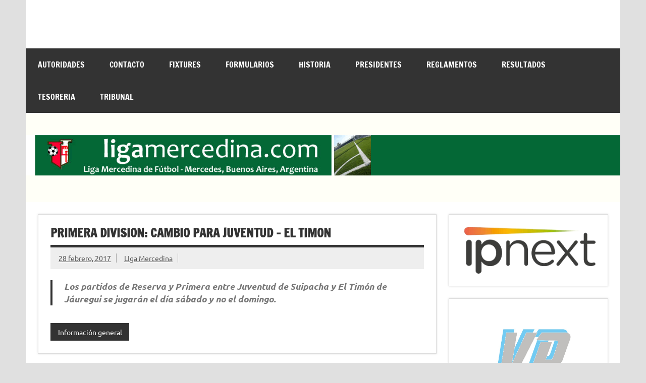

--- FILE ---
content_type: text/html; charset=UTF-8
request_url: https://ligamercedina.com/web/primera-division-cambio-para-juventud-el-timon/
body_size: 12910
content:
<!DOCTYPE html><!-- HTML 5 -->
<html lang="es">

<head>
<meta charset="UTF-8" />
<meta name="viewport" content="width=device-width, initial-scale=1">
<link rel="profile" href="http://gmpg.org/xfn/11" />
<link rel="pingback" href="https://ligamercedina.com/web/xmlrpc.php" />

<title>PRIMERA DIVISION: CAMBIO PARA JUVENTUD &#8211; EL TIMON &#8211; LIGA MERCEDINA</title>
<meta name='robots' content='max-image-preview:large' />
<link rel='dns-prefetch' href='//fonts.googleapis.com' />
<link rel="alternate" type="application/rss+xml" title="LIGA MERCEDINA &raquo; Feed" href="https://ligamercedina.com/web/feed/" />
<link rel="alternate" type="application/rss+xml" title="LIGA MERCEDINA &raquo; Feed de los comentarios" href="https://ligamercedina.com/web/comments/feed/" />
<link rel="alternate" title="oEmbed (JSON)" type="application/json+oembed" href="https://ligamercedina.com/web/wp-json/oembed/1.0/embed?url=https%3A%2F%2Fligamercedina.com%2Fweb%2Fprimera-division-cambio-para-juventud-el-timon%2F" />
<link rel="alternate" title="oEmbed (XML)" type="text/xml+oembed" href="https://ligamercedina.com/web/wp-json/oembed/1.0/embed?url=https%3A%2F%2Fligamercedina.com%2Fweb%2Fprimera-division-cambio-para-juventud-el-timon%2F&#038;format=xml" />
<style id='wp-img-auto-sizes-contain-inline-css' type='text/css'>
img:is([sizes=auto i],[sizes^="auto," i]){contain-intrinsic-size:3000px 1500px}
/*# sourceURL=wp-img-auto-sizes-contain-inline-css */
</style>
<link rel='stylesheet' id='dynamicnews-custom-fonts-css' href='https://ligamercedina.com/web/wp-content/themes/dynamic-news-lite/css/custom-fonts.css?ver=20180413' type='text/css' media='all' />
<style id='wp-emoji-styles-inline-css' type='text/css'>

	img.wp-smiley, img.emoji {
		display: inline !important;
		border: none !important;
		box-shadow: none !important;
		height: 1em !important;
		width: 1em !important;
		margin: 0 0.07em !important;
		vertical-align: -0.1em !important;
		background: none !important;
		padding: 0 !important;
	}
/*# sourceURL=wp-emoji-styles-inline-css */
</style>
<style id='wp-block-library-inline-css' type='text/css'>
:root{--wp-block-synced-color:#7a00df;--wp-block-synced-color--rgb:122,0,223;--wp-bound-block-color:var(--wp-block-synced-color);--wp-editor-canvas-background:#ddd;--wp-admin-theme-color:#007cba;--wp-admin-theme-color--rgb:0,124,186;--wp-admin-theme-color-darker-10:#006ba1;--wp-admin-theme-color-darker-10--rgb:0,107,160.5;--wp-admin-theme-color-darker-20:#005a87;--wp-admin-theme-color-darker-20--rgb:0,90,135;--wp-admin-border-width-focus:2px}@media (min-resolution:192dpi){:root{--wp-admin-border-width-focus:1.5px}}.wp-element-button{cursor:pointer}:root .has-very-light-gray-background-color{background-color:#eee}:root .has-very-dark-gray-background-color{background-color:#313131}:root .has-very-light-gray-color{color:#eee}:root .has-very-dark-gray-color{color:#313131}:root .has-vivid-green-cyan-to-vivid-cyan-blue-gradient-background{background:linear-gradient(135deg,#00d084,#0693e3)}:root .has-purple-crush-gradient-background{background:linear-gradient(135deg,#34e2e4,#4721fb 50%,#ab1dfe)}:root .has-hazy-dawn-gradient-background{background:linear-gradient(135deg,#faaca8,#dad0ec)}:root .has-subdued-olive-gradient-background{background:linear-gradient(135deg,#fafae1,#67a671)}:root .has-atomic-cream-gradient-background{background:linear-gradient(135deg,#fdd79a,#004a59)}:root .has-nightshade-gradient-background{background:linear-gradient(135deg,#330968,#31cdcf)}:root .has-midnight-gradient-background{background:linear-gradient(135deg,#020381,#2874fc)}:root{--wp--preset--font-size--normal:16px;--wp--preset--font-size--huge:42px}.has-regular-font-size{font-size:1em}.has-larger-font-size{font-size:2.625em}.has-normal-font-size{font-size:var(--wp--preset--font-size--normal)}.has-huge-font-size{font-size:var(--wp--preset--font-size--huge)}.has-text-align-center{text-align:center}.has-text-align-left{text-align:left}.has-text-align-right{text-align:right}.has-fit-text{white-space:nowrap!important}#end-resizable-editor-section{display:none}.aligncenter{clear:both}.items-justified-left{justify-content:flex-start}.items-justified-center{justify-content:center}.items-justified-right{justify-content:flex-end}.items-justified-space-between{justify-content:space-between}.screen-reader-text{border:0;clip-path:inset(50%);height:1px;margin:-1px;overflow:hidden;padding:0;position:absolute;width:1px;word-wrap:normal!important}.screen-reader-text:focus{background-color:#ddd;clip-path:none;color:#444;display:block;font-size:1em;height:auto;left:5px;line-height:normal;padding:15px 23px 14px;text-decoration:none;top:5px;width:auto;z-index:100000}html :where(.has-border-color){border-style:solid}html :where([style*=border-top-color]){border-top-style:solid}html :where([style*=border-right-color]){border-right-style:solid}html :where([style*=border-bottom-color]){border-bottom-style:solid}html :where([style*=border-left-color]){border-left-style:solid}html :where([style*=border-width]){border-style:solid}html :where([style*=border-top-width]){border-top-style:solid}html :where([style*=border-right-width]){border-right-style:solid}html :where([style*=border-bottom-width]){border-bottom-style:solid}html :where([style*=border-left-width]){border-left-style:solid}html :where(img[class*=wp-image-]){height:auto;max-width:100%}:where(figure){margin:0 0 1em}html :where(.is-position-sticky){--wp-admin--admin-bar--position-offset:var(--wp-admin--admin-bar--height,0px)}@media screen and (max-width:600px){html :where(.is-position-sticky){--wp-admin--admin-bar--position-offset:0px}}

/*# sourceURL=wp-block-library-inline-css */
</style><style id='wp-block-image-inline-css' type='text/css'>
.wp-block-image>a,.wp-block-image>figure>a{display:inline-block}.wp-block-image img{box-sizing:border-box;height:auto;max-width:100%;vertical-align:bottom}@media not (prefers-reduced-motion){.wp-block-image img.hide{visibility:hidden}.wp-block-image img.show{animation:show-content-image .4s}}.wp-block-image[style*=border-radius] img,.wp-block-image[style*=border-radius]>a{border-radius:inherit}.wp-block-image.has-custom-border img{box-sizing:border-box}.wp-block-image.aligncenter{text-align:center}.wp-block-image.alignfull>a,.wp-block-image.alignwide>a{width:100%}.wp-block-image.alignfull img,.wp-block-image.alignwide img{height:auto;width:100%}.wp-block-image .aligncenter,.wp-block-image .alignleft,.wp-block-image .alignright,.wp-block-image.aligncenter,.wp-block-image.alignleft,.wp-block-image.alignright{display:table}.wp-block-image .aligncenter>figcaption,.wp-block-image .alignleft>figcaption,.wp-block-image .alignright>figcaption,.wp-block-image.aligncenter>figcaption,.wp-block-image.alignleft>figcaption,.wp-block-image.alignright>figcaption{caption-side:bottom;display:table-caption}.wp-block-image .alignleft{float:left;margin:.5em 1em .5em 0}.wp-block-image .alignright{float:right;margin:.5em 0 .5em 1em}.wp-block-image .aligncenter{margin-left:auto;margin-right:auto}.wp-block-image :where(figcaption){margin-bottom:1em;margin-top:.5em}.wp-block-image.is-style-circle-mask img{border-radius:9999px}@supports ((-webkit-mask-image:none) or (mask-image:none)) or (-webkit-mask-image:none){.wp-block-image.is-style-circle-mask img{border-radius:0;-webkit-mask-image:url('data:image/svg+xml;utf8,<svg viewBox="0 0 100 100" xmlns="http://www.w3.org/2000/svg"><circle cx="50" cy="50" r="50"/></svg>');mask-image:url('data:image/svg+xml;utf8,<svg viewBox="0 0 100 100" xmlns="http://www.w3.org/2000/svg"><circle cx="50" cy="50" r="50"/></svg>');mask-mode:alpha;-webkit-mask-position:center;mask-position:center;-webkit-mask-repeat:no-repeat;mask-repeat:no-repeat;-webkit-mask-size:contain;mask-size:contain}}:root :where(.wp-block-image.is-style-rounded img,.wp-block-image .is-style-rounded img){border-radius:9999px}.wp-block-image figure{margin:0}.wp-lightbox-container{display:flex;flex-direction:column;position:relative}.wp-lightbox-container img{cursor:zoom-in}.wp-lightbox-container img:hover+button{opacity:1}.wp-lightbox-container button{align-items:center;backdrop-filter:blur(16px) saturate(180%);background-color:#5a5a5a40;border:none;border-radius:4px;cursor:zoom-in;display:flex;height:20px;justify-content:center;opacity:0;padding:0;position:absolute;right:16px;text-align:center;top:16px;width:20px;z-index:100}@media not (prefers-reduced-motion){.wp-lightbox-container button{transition:opacity .2s ease}}.wp-lightbox-container button:focus-visible{outline:3px auto #5a5a5a40;outline:3px auto -webkit-focus-ring-color;outline-offset:3px}.wp-lightbox-container button:hover{cursor:pointer;opacity:1}.wp-lightbox-container button:focus{opacity:1}.wp-lightbox-container button:focus,.wp-lightbox-container button:hover,.wp-lightbox-container button:not(:hover):not(:active):not(.has-background){background-color:#5a5a5a40;border:none}.wp-lightbox-overlay{box-sizing:border-box;cursor:zoom-out;height:100vh;left:0;overflow:hidden;position:fixed;top:0;visibility:hidden;width:100%;z-index:100000}.wp-lightbox-overlay .close-button{align-items:center;cursor:pointer;display:flex;justify-content:center;min-height:40px;min-width:40px;padding:0;position:absolute;right:calc(env(safe-area-inset-right) + 16px);top:calc(env(safe-area-inset-top) + 16px);z-index:5000000}.wp-lightbox-overlay .close-button:focus,.wp-lightbox-overlay .close-button:hover,.wp-lightbox-overlay .close-button:not(:hover):not(:active):not(.has-background){background:none;border:none}.wp-lightbox-overlay .lightbox-image-container{height:var(--wp--lightbox-container-height);left:50%;overflow:hidden;position:absolute;top:50%;transform:translate(-50%,-50%);transform-origin:top left;width:var(--wp--lightbox-container-width);z-index:9999999999}.wp-lightbox-overlay .wp-block-image{align-items:center;box-sizing:border-box;display:flex;height:100%;justify-content:center;margin:0;position:relative;transform-origin:0 0;width:100%;z-index:3000000}.wp-lightbox-overlay .wp-block-image img{height:var(--wp--lightbox-image-height);min-height:var(--wp--lightbox-image-height);min-width:var(--wp--lightbox-image-width);width:var(--wp--lightbox-image-width)}.wp-lightbox-overlay .wp-block-image figcaption{display:none}.wp-lightbox-overlay button{background:none;border:none}.wp-lightbox-overlay .scrim{background-color:#fff;height:100%;opacity:.9;position:absolute;width:100%;z-index:2000000}.wp-lightbox-overlay.active{visibility:visible}@media not (prefers-reduced-motion){.wp-lightbox-overlay.active{animation:turn-on-visibility .25s both}.wp-lightbox-overlay.active img{animation:turn-on-visibility .35s both}.wp-lightbox-overlay.show-closing-animation:not(.active){animation:turn-off-visibility .35s both}.wp-lightbox-overlay.show-closing-animation:not(.active) img{animation:turn-off-visibility .25s both}.wp-lightbox-overlay.zoom.active{animation:none;opacity:1;visibility:visible}.wp-lightbox-overlay.zoom.active .lightbox-image-container{animation:lightbox-zoom-in .4s}.wp-lightbox-overlay.zoom.active .lightbox-image-container img{animation:none}.wp-lightbox-overlay.zoom.active .scrim{animation:turn-on-visibility .4s forwards}.wp-lightbox-overlay.zoom.show-closing-animation:not(.active){animation:none}.wp-lightbox-overlay.zoom.show-closing-animation:not(.active) .lightbox-image-container{animation:lightbox-zoom-out .4s}.wp-lightbox-overlay.zoom.show-closing-animation:not(.active) .lightbox-image-container img{animation:none}.wp-lightbox-overlay.zoom.show-closing-animation:not(.active) .scrim{animation:turn-off-visibility .4s forwards}}@keyframes show-content-image{0%{visibility:hidden}99%{visibility:hidden}to{visibility:visible}}@keyframes turn-on-visibility{0%{opacity:0}to{opacity:1}}@keyframes turn-off-visibility{0%{opacity:1;visibility:visible}99%{opacity:0;visibility:visible}to{opacity:0;visibility:hidden}}@keyframes lightbox-zoom-in{0%{transform:translate(calc((-100vw + var(--wp--lightbox-scrollbar-width))/2 + var(--wp--lightbox-initial-left-position)),calc(-50vh + var(--wp--lightbox-initial-top-position))) scale(var(--wp--lightbox-scale))}to{transform:translate(-50%,-50%) scale(1)}}@keyframes lightbox-zoom-out{0%{transform:translate(-50%,-50%) scale(1);visibility:visible}99%{visibility:visible}to{transform:translate(calc((-100vw + var(--wp--lightbox-scrollbar-width))/2 + var(--wp--lightbox-initial-left-position)),calc(-50vh + var(--wp--lightbox-initial-top-position))) scale(var(--wp--lightbox-scale));visibility:hidden}}
/*# sourceURL=https://ligamercedina.com/web/wp-includes/blocks/image/style.min.css */
</style>
<style id='global-styles-inline-css' type='text/css'>
:root{--wp--preset--aspect-ratio--square: 1;--wp--preset--aspect-ratio--4-3: 4/3;--wp--preset--aspect-ratio--3-4: 3/4;--wp--preset--aspect-ratio--3-2: 3/2;--wp--preset--aspect-ratio--2-3: 2/3;--wp--preset--aspect-ratio--16-9: 16/9;--wp--preset--aspect-ratio--9-16: 9/16;--wp--preset--color--black: #353535;--wp--preset--color--cyan-bluish-gray: #abb8c3;--wp--preset--color--white: #ffffff;--wp--preset--color--pale-pink: #f78da7;--wp--preset--color--vivid-red: #cf2e2e;--wp--preset--color--luminous-vivid-orange: #ff6900;--wp--preset--color--luminous-vivid-amber: #fcb900;--wp--preset--color--light-green-cyan: #7bdcb5;--wp--preset--color--vivid-green-cyan: #00d084;--wp--preset--color--pale-cyan-blue: #8ed1fc;--wp--preset--color--vivid-cyan-blue: #0693e3;--wp--preset--color--vivid-purple: #9b51e0;--wp--preset--color--primary: #e84747;--wp--preset--color--light-gray: #f0f0f0;--wp--preset--color--dark-gray: #777777;--wp--preset--gradient--vivid-cyan-blue-to-vivid-purple: linear-gradient(135deg,rgb(6,147,227) 0%,rgb(155,81,224) 100%);--wp--preset--gradient--light-green-cyan-to-vivid-green-cyan: linear-gradient(135deg,rgb(122,220,180) 0%,rgb(0,208,130) 100%);--wp--preset--gradient--luminous-vivid-amber-to-luminous-vivid-orange: linear-gradient(135deg,rgb(252,185,0) 0%,rgb(255,105,0) 100%);--wp--preset--gradient--luminous-vivid-orange-to-vivid-red: linear-gradient(135deg,rgb(255,105,0) 0%,rgb(207,46,46) 100%);--wp--preset--gradient--very-light-gray-to-cyan-bluish-gray: linear-gradient(135deg,rgb(238,238,238) 0%,rgb(169,184,195) 100%);--wp--preset--gradient--cool-to-warm-spectrum: linear-gradient(135deg,rgb(74,234,220) 0%,rgb(151,120,209) 20%,rgb(207,42,186) 40%,rgb(238,44,130) 60%,rgb(251,105,98) 80%,rgb(254,248,76) 100%);--wp--preset--gradient--blush-light-purple: linear-gradient(135deg,rgb(255,206,236) 0%,rgb(152,150,240) 100%);--wp--preset--gradient--blush-bordeaux: linear-gradient(135deg,rgb(254,205,165) 0%,rgb(254,45,45) 50%,rgb(107,0,62) 100%);--wp--preset--gradient--luminous-dusk: linear-gradient(135deg,rgb(255,203,112) 0%,rgb(199,81,192) 50%,rgb(65,88,208) 100%);--wp--preset--gradient--pale-ocean: linear-gradient(135deg,rgb(255,245,203) 0%,rgb(182,227,212) 50%,rgb(51,167,181) 100%);--wp--preset--gradient--electric-grass: linear-gradient(135deg,rgb(202,248,128) 0%,rgb(113,206,126) 100%);--wp--preset--gradient--midnight: linear-gradient(135deg,rgb(2,3,129) 0%,rgb(40,116,252) 100%);--wp--preset--font-size--small: 13px;--wp--preset--font-size--medium: 20px;--wp--preset--font-size--large: 36px;--wp--preset--font-size--x-large: 42px;--wp--preset--spacing--20: 0.44rem;--wp--preset--spacing--30: 0.67rem;--wp--preset--spacing--40: 1rem;--wp--preset--spacing--50: 1.5rem;--wp--preset--spacing--60: 2.25rem;--wp--preset--spacing--70: 3.38rem;--wp--preset--spacing--80: 5.06rem;--wp--preset--shadow--natural: 6px 6px 9px rgba(0, 0, 0, 0.2);--wp--preset--shadow--deep: 12px 12px 50px rgba(0, 0, 0, 0.4);--wp--preset--shadow--sharp: 6px 6px 0px rgba(0, 0, 0, 0.2);--wp--preset--shadow--outlined: 6px 6px 0px -3px rgb(255, 255, 255), 6px 6px rgb(0, 0, 0);--wp--preset--shadow--crisp: 6px 6px 0px rgb(0, 0, 0);}:where(.is-layout-flex){gap: 0.5em;}:where(.is-layout-grid){gap: 0.5em;}body .is-layout-flex{display: flex;}.is-layout-flex{flex-wrap: wrap;align-items: center;}.is-layout-flex > :is(*, div){margin: 0;}body .is-layout-grid{display: grid;}.is-layout-grid > :is(*, div){margin: 0;}:where(.wp-block-columns.is-layout-flex){gap: 2em;}:where(.wp-block-columns.is-layout-grid){gap: 2em;}:where(.wp-block-post-template.is-layout-flex){gap: 1.25em;}:where(.wp-block-post-template.is-layout-grid){gap: 1.25em;}.has-black-color{color: var(--wp--preset--color--black) !important;}.has-cyan-bluish-gray-color{color: var(--wp--preset--color--cyan-bluish-gray) !important;}.has-white-color{color: var(--wp--preset--color--white) !important;}.has-pale-pink-color{color: var(--wp--preset--color--pale-pink) !important;}.has-vivid-red-color{color: var(--wp--preset--color--vivid-red) !important;}.has-luminous-vivid-orange-color{color: var(--wp--preset--color--luminous-vivid-orange) !important;}.has-luminous-vivid-amber-color{color: var(--wp--preset--color--luminous-vivid-amber) !important;}.has-light-green-cyan-color{color: var(--wp--preset--color--light-green-cyan) !important;}.has-vivid-green-cyan-color{color: var(--wp--preset--color--vivid-green-cyan) !important;}.has-pale-cyan-blue-color{color: var(--wp--preset--color--pale-cyan-blue) !important;}.has-vivid-cyan-blue-color{color: var(--wp--preset--color--vivid-cyan-blue) !important;}.has-vivid-purple-color{color: var(--wp--preset--color--vivid-purple) !important;}.has-black-background-color{background-color: var(--wp--preset--color--black) !important;}.has-cyan-bluish-gray-background-color{background-color: var(--wp--preset--color--cyan-bluish-gray) !important;}.has-white-background-color{background-color: var(--wp--preset--color--white) !important;}.has-pale-pink-background-color{background-color: var(--wp--preset--color--pale-pink) !important;}.has-vivid-red-background-color{background-color: var(--wp--preset--color--vivid-red) !important;}.has-luminous-vivid-orange-background-color{background-color: var(--wp--preset--color--luminous-vivid-orange) !important;}.has-luminous-vivid-amber-background-color{background-color: var(--wp--preset--color--luminous-vivid-amber) !important;}.has-light-green-cyan-background-color{background-color: var(--wp--preset--color--light-green-cyan) !important;}.has-vivid-green-cyan-background-color{background-color: var(--wp--preset--color--vivid-green-cyan) !important;}.has-pale-cyan-blue-background-color{background-color: var(--wp--preset--color--pale-cyan-blue) !important;}.has-vivid-cyan-blue-background-color{background-color: var(--wp--preset--color--vivid-cyan-blue) !important;}.has-vivid-purple-background-color{background-color: var(--wp--preset--color--vivid-purple) !important;}.has-black-border-color{border-color: var(--wp--preset--color--black) !important;}.has-cyan-bluish-gray-border-color{border-color: var(--wp--preset--color--cyan-bluish-gray) !important;}.has-white-border-color{border-color: var(--wp--preset--color--white) !important;}.has-pale-pink-border-color{border-color: var(--wp--preset--color--pale-pink) !important;}.has-vivid-red-border-color{border-color: var(--wp--preset--color--vivid-red) !important;}.has-luminous-vivid-orange-border-color{border-color: var(--wp--preset--color--luminous-vivid-orange) !important;}.has-luminous-vivid-amber-border-color{border-color: var(--wp--preset--color--luminous-vivid-amber) !important;}.has-light-green-cyan-border-color{border-color: var(--wp--preset--color--light-green-cyan) !important;}.has-vivid-green-cyan-border-color{border-color: var(--wp--preset--color--vivid-green-cyan) !important;}.has-pale-cyan-blue-border-color{border-color: var(--wp--preset--color--pale-cyan-blue) !important;}.has-vivid-cyan-blue-border-color{border-color: var(--wp--preset--color--vivid-cyan-blue) !important;}.has-vivid-purple-border-color{border-color: var(--wp--preset--color--vivid-purple) !important;}.has-vivid-cyan-blue-to-vivid-purple-gradient-background{background: var(--wp--preset--gradient--vivid-cyan-blue-to-vivid-purple) !important;}.has-light-green-cyan-to-vivid-green-cyan-gradient-background{background: var(--wp--preset--gradient--light-green-cyan-to-vivid-green-cyan) !important;}.has-luminous-vivid-amber-to-luminous-vivid-orange-gradient-background{background: var(--wp--preset--gradient--luminous-vivid-amber-to-luminous-vivid-orange) !important;}.has-luminous-vivid-orange-to-vivid-red-gradient-background{background: var(--wp--preset--gradient--luminous-vivid-orange-to-vivid-red) !important;}.has-very-light-gray-to-cyan-bluish-gray-gradient-background{background: var(--wp--preset--gradient--very-light-gray-to-cyan-bluish-gray) !important;}.has-cool-to-warm-spectrum-gradient-background{background: var(--wp--preset--gradient--cool-to-warm-spectrum) !important;}.has-blush-light-purple-gradient-background{background: var(--wp--preset--gradient--blush-light-purple) !important;}.has-blush-bordeaux-gradient-background{background: var(--wp--preset--gradient--blush-bordeaux) !important;}.has-luminous-dusk-gradient-background{background: var(--wp--preset--gradient--luminous-dusk) !important;}.has-pale-ocean-gradient-background{background: var(--wp--preset--gradient--pale-ocean) !important;}.has-electric-grass-gradient-background{background: var(--wp--preset--gradient--electric-grass) !important;}.has-midnight-gradient-background{background: var(--wp--preset--gradient--midnight) !important;}.has-small-font-size{font-size: var(--wp--preset--font-size--small) !important;}.has-medium-font-size{font-size: var(--wp--preset--font-size--medium) !important;}.has-large-font-size{font-size: var(--wp--preset--font-size--large) !important;}.has-x-large-font-size{font-size: var(--wp--preset--font-size--x-large) !important;}
/*# sourceURL=global-styles-inline-css */
</style>

<style id='classic-theme-styles-inline-css' type='text/css'>
/*! This file is auto-generated */
.wp-block-button__link{color:#fff;background-color:#32373c;border-radius:9999px;box-shadow:none;text-decoration:none;padding:calc(.667em + 2px) calc(1.333em + 2px);font-size:1.125em}.wp-block-file__button{background:#32373c;color:#fff;text-decoration:none}
/*# sourceURL=/wp-includes/css/classic-themes.min.css */
</style>
<link rel='stylesheet' id='dashicons-css' href='https://ligamercedina.com/web/wp-includes/css/dashicons.min.css?ver=6.9' type='text/css' media='all' />
<link rel='stylesheet' id='sportspress-general-css' href='//ligamercedina.com/web/wp-content/plugins/sportspress/assets/css/sportspress.css?ver=2.7.26' type='text/css' media='all' />
<link rel='stylesheet' id='sportspress-icons-css' href='//ligamercedina.com/web/wp-content/plugins/sportspress/assets/css/icons.css?ver=2.7.26' type='text/css' media='all' />
<link rel='stylesheet' id='sportspress-roboto-css' href='//fonts.googleapis.com/css?family=Roboto%3A400%2C500&#038;subset=cyrillic%2Ccyrillic-ext%2Cgreek%2Cgreek-ext%2Clatin-ext%2Cvietnamese&#038;ver=2.7' type='text/css' media='all' />
<link rel='stylesheet' id='sportspress-style-css' href='//ligamercedina.com/web/wp-content/plugins/sportspress/assets/css/sportspress-style.css?ver=2.7' type='text/css' media='all' />
<link rel='stylesheet' id='sportspress-style-ltr-css' href='//ligamercedina.com/web/wp-content/plugins/sportspress/assets/css/sportspress-style-ltr.css?ver=2.7' type='text/css' media='all' />
<link rel='stylesheet' id='dynamicnewslite-stylesheet-css' href='https://ligamercedina.com/web/wp-content/themes/dynamic-news-lite/style.css?ver=1.6.8' type='text/css' media='all' />
<style id='dynamicnewslite-stylesheet-inline-css' type='text/css'>
.site-title, .site-description {
	position: absolute;
	clip: rect(1px, 1px, 1px, 1px);
}
/*# sourceURL=dynamicnewslite-stylesheet-inline-css */
</style>
<link rel='stylesheet' id='genericons-css' href='https://ligamercedina.com/web/wp-content/themes/dynamic-news-lite/css/genericons/genericons.css?ver=3.4.1' type='text/css' media='all' />
<link rel='stylesheet' id='dynamicnewslite-flexslider-css' href='https://ligamercedina.com/web/wp-content/themes/dynamic-news-lite/css/flexslider.css?ver=6.9' type='text/css' media='all' />
<link rel='stylesheet' id='themezee-related-posts-css' href='https://ligamercedina.com/web/wp-content/themes/dynamic-news-lite/css/themezee-related-posts.css?ver=20160421' type='text/css' media='all' />
<link rel='stylesheet' id='tablepress-default-css' href='https://ligamercedina.com/web/wp-content/plugins/tablepress/css/build/default.css?ver=3.2.6' type='text/css' media='all' />
<style type="text/css"> /* SportsPress Frontend CSS */ .sp-event-calendar tbody td a,.sp-event-calendar tbody td a:hover{background: none;}.sp-data-table th,.sp-calendar th,.sp-data-table tfoot,.sp-calendar tfoot,.sp-button,.sp-heading{background:#f82525 !important}.sp-calendar tbody a{color:#f82525 !important}.sp-data-table tbody,.sp-calendar tbody{background: #f4f4f4 !important}.sp-data-table tbody,.sp-calendar tbody{color: #f6eeee !important}.sp-data-table th,.sp-data-table th a,.sp-data-table tfoot,.sp-data-table tfoot a,.sp-calendar th,.sp-calendar th a,.sp-calendar tfoot,.sp-calendar tfoot a,.sp-button,.sp-heading{color: #ffffff !important}.sp-data-table tbody a,.sp-data-table tbody a:hover,.sp-calendar tbody a:focus{color: #00a69c !important}.sp-highlight,.sp-calendar td#today{background: #ffffff !important}.sp-data-table th,.sp-template-countdown .sp-event-venue,.sp-template-countdown .sp-event-league,.sp-template-gallery .gallery-caption{background:#f82525 !important}.sp-data-table th,.sp-template-countdown .sp-event-venue,.sp-template-countdown .sp-event-league,.sp-template-gallery .gallery-caption{border-color:#de0b0b !important}.sp-table-caption,.sp-data-table,.sp-data-table tfoot,.sp-template .sp-view-all-link,.sp-template-gallery .sp-gallery-group-name,.sp-template-gallery .sp-gallery-wrapper,.sp-template-countdown .sp-event-name,.sp-countdown time,.sp-template-details dl,.sp-event-statistics .sp-statistic-bar,.sp-tournament-bracket .sp-team-name,.sp-profile-selector{background:#f4f4f4 !important}.sp-table-caption,.sp-data-table,.sp-data-table td,.sp-template .sp-view-all-link,.sp-template-gallery .sp-gallery-group-name,.sp-template-gallery .sp-gallery-wrapper,.sp-template-countdown .sp-event-name,.sp-countdown time,.sp-countdown span,.sp-template-details dl,.sp-event-statistics .sp-statistic-bar,.sp-tournament-bracket thead th,.sp-tournament-bracket .sp-team-name,.sp-tournament-bracket .sp-event,.sp-profile-selector{border-color:#dadada !important}.sp-tournament-bracket .sp-team .sp-team-name:before{border-left-color:#dadada !important;border-right-color:#dadada !important}.sp-data-table .sp-highlight,.sp-data-table .highlighted td,.sp-template-scoreboard td:hover{background:#eeeeee !important}.sp-template *,.sp-data-table *,.sp-table-caption,.sp-data-table tfoot a:hover,.sp-template .sp-view-all-link a:hover,.sp-template-gallery .sp-gallery-group-name,.sp-template-details dd,.sp-template-event-logos .sp-team-result,.sp-template-event-blocks .sp-event-results,.sp-template-scoreboard a,.sp-template-scoreboard a:hover,.sp-tournament-bracket,.sp-tournament-bracket .sp-event .sp-event-title:hover,.sp-tournament-bracket .sp-event .sp-event-title:hover *{color:#f6eeee !important}.sp-template .sp-view-all-link a,.sp-countdown span small,.sp-template-event-calendar tfoot a,.sp-template-event-blocks .sp-event-date,.sp-template-details dt,.sp-template-scoreboard .sp-scoreboard-date,.sp-tournament-bracket th,.sp-tournament-bracket .sp-event .sp-event-title,.sp-template-scoreboard .sp-scoreboard-date,.sp-tournament-bracket .sp-event .sp-event-title *{color:rgba(246,238,238,0.5) !important}.sp-data-table th,.sp-template-countdown .sp-event-venue,.sp-template-countdown .sp-event-league,.sp-template-gallery .gallery-item a,.sp-template-gallery .gallery-caption,.sp-template-scoreboard .sp-scoreboard-nav,.sp-tournament-bracket .sp-team-name:hover,.sp-tournament-bracket thead th,.sp-tournament-bracket .sp-heading{color:#ffffff !important}.sp-template a,.sp-data-table a,.sp-tab-menu-item-active a, .sp-tab-menu-item-active a:hover,.sp-template .sp-message{color:#00a69c !important}.sp-template-gallery .gallery-caption strong,.sp-tournament-bracket .sp-team-name:hover,.sp-template-scoreboard .sp-scoreboard-nav,.sp-tournament-bracket .sp-heading{background:#00a69c !important}.sp-tournament-bracket .sp-team-name:hover,.sp-tournament-bracket .sp-heading,.sp-tab-menu-item-active a, .sp-tab-menu-item-active a:hover,.sp-template .sp-message{border-color:#00a69c !important}</style><script type="text/javascript" src="https://ligamercedina.com/web/wp-includes/js/jquery/jquery.min.js?ver=3.7.1" id="jquery-core-js"></script>
<script type="text/javascript" src="https://ligamercedina.com/web/wp-includes/js/jquery/jquery-migrate.min.js?ver=3.4.1" id="jquery-migrate-js"></script>
<script type="text/javascript" src="https://ligamercedina.com/web/wp-content/themes/dynamic-news-lite/js/jquery.flexslider-min.js?ver=2.6.0" id="flexslider-js"></script>
<script type="text/javascript" id="dynamicnewslite-jquery-frontpage_slider-js-extra">
/* <![CDATA[ */
var dynamicnews_slider_params = {"animation":"fade","speed":"7000"};
//# sourceURL=dynamicnewslite-jquery-frontpage_slider-js-extra
/* ]]> */
</script>
<script type="text/javascript" src="https://ligamercedina.com/web/wp-content/themes/dynamic-news-lite/js/slider.js?ver=2.6.0" id="dynamicnewslite-jquery-frontpage_slider-js"></script>
<script type="text/javascript" id="dynamicnewslite-jquery-navigation-js-extra">
/* <![CDATA[ */
var dynamicnews_menu_title = {"text":"Men\u00fa"};
//# sourceURL=dynamicnewslite-jquery-navigation-js-extra
/* ]]> */
</script>
<script type="text/javascript" src="https://ligamercedina.com/web/wp-content/themes/dynamic-news-lite/js/navigation.js?ver=20210324" id="dynamicnewslite-jquery-navigation-js"></script>
<script type="text/javascript" id="dynamicnewslite-jquery-sidebar-js-extra">
/* <![CDATA[ */
var dynamicnews_sidebar_title = {"text":"Barra lateral"};
//# sourceURL=dynamicnewslite-jquery-sidebar-js-extra
/* ]]> */
</script>
<script type="text/javascript" src="https://ligamercedina.com/web/wp-content/themes/dynamic-news-lite/js/sidebar.js?ver=20210324" id="dynamicnewslite-jquery-sidebar-js"></script>
<link rel="https://api.w.org/" href="https://ligamercedina.com/web/wp-json/" /><link rel="alternate" title="JSON" type="application/json" href="https://ligamercedina.com/web/wp-json/wp/v2/posts/18147" /><link rel="EditURI" type="application/rsd+xml" title="RSD" href="https://ligamercedina.com/web/xmlrpc.php?rsd" />
<meta name="generator" content="WordPress 6.9" />
<meta name="generator" content="SportsPress 2.7.26" />
<link rel="canonical" href="https://ligamercedina.com/web/primera-division-cambio-para-juventud-el-timon/" />
<link rel='shortlink' href='https://ligamercedina.com/web/?p=18147' />
<!-- Analytics by WP Statistics - https://wp-statistics.com -->
<style type="text/css" id="custom-background-css">
body.custom-background { background-color: #e0e0e0; }
</style>
	<link rel="icon" href="https://ligamercedina.com/web/wp-content/uploads/2014/06/logo-liga.jpg" sizes="32x32" />
<link rel="icon" href="https://ligamercedina.com/web/wp-content/uploads/2014/06/logo-liga.jpg" sizes="192x192" />
<link rel="apple-touch-icon" href="https://ligamercedina.com/web/wp-content/uploads/2014/06/logo-liga.jpg" />
<meta name="msapplication-TileImage" content="https://ligamercedina.com/web/wp-content/uploads/2014/06/logo-liga.jpg" />
</head>

<body class="wp-singular post-template-default single single-post postid-18147 single-format-standard custom-background wp-theme-dynamic-news-lite sliding-sidebar mobile-header-none">

<a class="skip-link screen-reader-text" href="#content">Saltar al contenido</a>

<div id="wrapper" class="hfeed">

	<div id="topnavi-wrap">
		
	<div id="topnavi" class="container clearfix">

		
		<nav id="topnav" class="clearfix" role="navigation">
					</nav>

		
	</div>
	</div>

	<div id="header-wrap">

		<header id="header" class="container clearfix" role="banner">

			<div id="logo" class="clearfix">

								
		<p class="site-title"><a href="https://ligamercedina.com/web/" rel="home">LIGA MERCEDINA</a></p>

					
			<p class="site-description">Mercedes, Buenos Aires, Argentina.                         ligamercedinadefutbol@hotmail.com  &#8212;&#8212;&#8212;&#8212;&#8212;            02324-429062</p>

		
			</div>

			<div id="header-content" class="clearfix">
							</div>

		</header>

	</div>

	<div id="navi-wrap">
		<nav id="mainnav" class="container clearfix" role="navigation">
			<ul id="mainnav-menu" class="main-navigation-menu menu"><li class="page_item page-item-2"><a href="https://ligamercedina.com/web/autoridades/">AUTORIDADES</a></li>
<li class="page_item page-item-13285"><a href="https://ligamercedina.com/web/contacto/">CONTACTO</a></li>
<li class="page_item page-item-14615 page_item_has_children"><a href="https://ligamercedina.com/web/fixtures/">Fixtures</a>
<ul class='children'>
	<li class="page_item page-item-39020"><a href="https://ligamercedina.com/web/fixtures/clausura-2025-fixture-segunda-division-2/">CLAUSURA 2025 &#8211; FIXTURE SEGUNDA DIVISION-</a></li>
	<li class="page_item page-item-36580"><a href="https://ligamercedina.com/web/fixtures/femenino-primera-apertura-2025/">FEMENINO PRIMERA CLAUSURA 2025</a></li>
	<li class="page_item page-item-39598"><a href="https://ligamercedina.com/web/fixtures/fixture-clausura-primera-masculino-2025/">FIXTURE CLAUSURA PRIMERA MASCULINO 2025</a></li>
	<li class="page_item page-item-36576"><a href="https://ligamercedina.com/web/fixtures/primera-apertura-2025/">PRIMERA APERTURA 2025</a></li>
	<li class="page_item page-item-36578"><a href="https://ligamercedina.com/web/fixtures/segunda-apertura-2025/">SEGUNDA APERTURA 2025</a></li>
	<li class="page_item page-item-36582"><a href="https://ligamercedina.com/web/fixtures/senior-apertura-2025/">SENIOR APERTURA 2025</a></li>
	<li class="page_item page-item-36574"><a href="https://ligamercedina.com/web/fixtures/torneo-ipnext-apertura-2025/">TORNEO IPNEXT APERTURA 2025</a></li>
	<li class="page_item page-item-39101"><a href="https://ligamercedina.com/web/fixtures/torneo-ipnext-clausura-2025/">TORNEO IPNEXT CLAUSURA 2025</a></li>
</ul>
</li>
<li class="page_item page-item-14622"><a href="https://ligamercedina.com/web/formularios/">Formularios</a></li>
<li class="page_item page-item-5 page_item_has_children"><a href="https://ligamercedina.com/web/historia/">HISTORIA</a>
<ul class='children'>
	<li class="page_item page-item-3"><a href="https://ligamercedina.com/web/historia/clubes-afiliados/">CLUBES</a></li>
	<li class="page_item page-item-20"><a href="https://ligamercedina.com/web/historia/fotos/">FOTOS</a></li>
</ul>
</li>
<li class="page_item page-item-13355"><a href="https://ligamercedina.com/web/presidentes-de-la-liga/">PRESIDENTES</a></li>
<li class="page_item page-item-30427 page_item_has_children"><a href="https://ligamercedina.com/web/reglamentos/">REGLAMENTOS</a>
<ul class='children'>
	<li class="page_item page-item-31877"><a href="https://ligamercedina.com/web/reglamentos/estatuto/">ESTATUTO</a></li>
	<li class="page_item page-item-43519"><a href="https://ligamercedina.com/web/reglamentos/reglamento-general-del-consejo-federal/">REGLAMENTO GENERAL DEL CONSEJO FEDERAL</a></li>
	<li class="page_item page-item-359"><a href="https://ligamercedina.com/web/reglamentos/reglamento-interno/">REGLAMENTO INT.</a></li>
</ul>
</li>
<li class="page_item page-item-33086 page_item_has_children"><a href="https://ligamercedina.com/web/posiciones/">RESULTADOS</a>
<ul class='children'>
	<li class="page_item page-item-36587"><a href="https://ligamercedina.com/web/posiciones/inferiores/">INFERIORES</a></li>
	<li class="page_item page-item-36597"><a href="https://ligamercedina.com/web/posiciones/inferiores-femenino/">INFERIORES FEMENINO</a></li>
	<li class="page_item page-item-36590"><a href="https://ligamercedina.com/web/posiciones/primera-division/">PRIMERA DIVISION</a></li>
	<li class="page_item page-item-36594"><a href="https://ligamercedina.com/web/posiciones/priimera-division-femenino/">PRIMERA DIVISION FEMENINO</a></li>
	<li class="page_item page-item-36592"><a href="https://ligamercedina.com/web/posiciones/segunda-division/">SEGUNDA DIVISION</a></li>
</ul>
</li>
<li class="page_item page-item-30055"><a href="https://ligamercedina.com/web/tesoreria/">TESORERIA</a></li>
<li class="page_item page-item-33030"><a href="https://ligamercedina.com/web/fallos-tribunal/">TRIBUNAL</a></li>
</ul>		</nav>
	</div>

	
			<div id="custom-header">

				
					<a href="https://ligamercedina.com/web">
						<img src="https://ligamercedina.com/web/wp-content/uploads/2015/03/header.gif" srcset="" width="1340" height="200" alt="LIGA MERCEDINA">
					</a>

				
			</div>

		
	<div id="wrap" class="container clearfix">
		
		<section id="content" class="primary" role="main">
		
					
		
	<article id="post-18147" class="post-18147 post type-post status-publish format-standard hentry category-informaciongeneral">
	
		<h1 class="entry-title post-title">PRIMERA DIVISION: CAMBIO PARA JUVENTUD &#8211; EL TIMON</h1>		
		<div class="entry-meta postmeta clearfix"><span class="meta-date sep"><a href="https://ligamercedina.com/web/primera-division-cambio-para-juventud-el-timon/" title="7:21 pm" rel="bookmark"><time class="entry-date published updated" datetime="2017-02-28T19:21:17-03:00">28 febrero, 2017</time></a></span><span class="meta-author sep"> <span class="author vcard"><a class="url fn n" href="https://ligamercedina.com/web/author/gi000358/" title="Ver todas las entradas de LIga Mercedina" rel="author">LIga Mercedina</a></span></span></div>
		
				
		<div class="entry clearfix">
			<blockquote><p><strong>Los partidos de Reserva y Primera entre Juventud de Suipacha y El Timón de Jáuregui se jugarán el día sábado y no el domingo.</strong></p></blockquote>
			<!-- <rdf:RDF xmlns:rdf="http://www.w3.org/1999/02/22-rdf-syntax-ns#"
			xmlns:dc="http://purl.org/dc/elements/1.1/"
			xmlns:trackback="http://madskills.com/public/xml/rss/module/trackback/">
		<rdf:Description rdf:about="https://ligamercedina.com/web/primera-division-cambio-para-juventud-el-timon/"
    dc:identifier="https://ligamercedina.com/web/primera-division-cambio-para-juventud-el-timon/"
    dc:title="PRIMERA DIVISION: CAMBIO PARA JUVENTUD &#8211; EL TIMON"
    trackback:ping="https://ligamercedina.com/web/primera-division-cambio-para-juventud-el-timon/trackback/" />
</rdf:RDF> -->
			<div class="page-links"></div>			
		</div>
		
		<div class="postinfo clearfix">
			<span class="meta-category">
				<ul class="post-categories">
	<li><a href="https://ligamercedina.com/web/category/informaciongeneral/" rel="category tag">Información general</a></li></ul>			</span>

		</div>

	</article>
		
					
					
		

		
		</section>
		
		
	<section id="sidebar" class="secondary clearfix" role="complementary">

		<aside id="block-12" class="widget widget_block widget_media_image clearfix"><div class="wp-block-image">
<figure class="aligncenter size-full"><a href="https://ligamercedina.com/web/wp-content/uploads/2023/03/2-removebg-preview.png"><img loading="lazy" decoding="async" width="300" height="105" src="https://ligamercedina.com/web/wp-content/uploads/2023/03/2-removebg-preview.png" alt="" class="wp-image-30038" srcset="https://ligamercedina.com/web/wp-content/uploads/2023/03/2-removebg-preview.png 300w, https://ligamercedina.com/web/wp-content/uploads/2023/03/2-removebg-preview-60x21.png 60w" sizes="auto, (max-width: 300px) 100vw, 300px" /></a></figure>
</div></aside><aside id="block-19" class="widget widget_block widget_media_image clearfix">
<figure class="wp-block-image size-full"><a href="https://ligamercedina.com/web/wp-content/uploads/2023/06/a-2.jpeg"><img loading="lazy" decoding="async" width="979" height="895" src="https://ligamercedina.com/web/wp-content/uploads/2023/06/a-2.jpeg" alt="" class="wp-image-30509" srcset="https://ligamercedina.com/web/wp-content/uploads/2023/06/a-2.jpeg 979w, https://ligamercedina.com/web/wp-content/uploads/2023/06/a-2-300x274.jpeg 300w, https://ligamercedina.com/web/wp-content/uploads/2023/06/a-2-768x702.jpeg 768w" sizes="auto, (max-width: 979px) 100vw, 979px" /></a></figure>
</aside><aside id="block-6" class="widget widget_block widget_media_image clearfix"><div class="wp-block-image">
<figure class="aligncenter size-full"><a href="https://ligamercedina.com/web/wp-content/uploads/2023/03/konecta.png"><img loading="lazy" decoding="async" width="225" height="225" src="https://ligamercedina.com/web/wp-content/uploads/2023/03/konecta.png" alt="" class="wp-image-30037" srcset="https://ligamercedina.com/web/wp-content/uploads/2023/03/konecta.png 225w, https://ligamercedina.com/web/wp-content/uploads/2023/03/konecta-150x150.png 150w, https://ligamercedina.com/web/wp-content/uploads/2023/03/konecta-60x60.png 60w, https://ligamercedina.com/web/wp-content/uploads/2023/03/konecta-90x90.png 90w, https://ligamercedina.com/web/wp-content/uploads/2023/03/konecta-75x75.png 75w" sizes="auto, (max-width: 225px) 100vw, 225px" /></a></figure>
</div></aside><aside id="block-13" class="widget widget_block widget_media_image clearfix"><div class="wp-block-image">
<figure class="aligncenter size-full"><a href="https://ligamercedina.com/web/wp-content/uploads/2023/03/aa.jpeg"><img loading="lazy" decoding="async" width="800" height="378" src="https://ligamercedina.com/web/wp-content/uploads/2023/03/aa.jpeg" alt="" class="wp-image-30039" srcset="https://ligamercedina.com/web/wp-content/uploads/2023/03/aa.jpeg 800w, https://ligamercedina.com/web/wp-content/uploads/2023/03/aa-300x142.jpeg 300w, https://ligamercedina.com/web/wp-content/uploads/2023/03/aa-768x363.jpeg 768w, https://ligamercedina.com/web/wp-content/uploads/2023/03/aa-310x146.jpeg 310w, https://ligamercedina.com/web/wp-content/uploads/2023/03/aa-60x28.jpeg 60w" sizes="auto, (max-width: 800px) 100vw, 800px" /></a></figure>
</div></aside><aside id="calendar-3" class="widget widget_calendar clearfix"><h3 class="widgettitle"><span>MES EN CURSO</span></h3><div id="calendar_wrap" class="calendar_wrap"><table id="wp-calendar" class="wp-calendar-table">
	<caption>enero 2026</caption>
	<thead>
	<tr>
		<th scope="col" aria-label="lunes">L</th>
		<th scope="col" aria-label="martes">M</th>
		<th scope="col" aria-label="miércoles">X</th>
		<th scope="col" aria-label="jueves">J</th>
		<th scope="col" aria-label="viernes">V</th>
		<th scope="col" aria-label="sábado">S</th>
		<th scope="col" aria-label="domingo">D</th>
	</tr>
	</thead>
	<tbody>
	<tr>
		<td colspan="3" class="pad">&nbsp;</td><td>1</td><td><a href="https://ligamercedina.com/web/2026/01/02/" aria-label="Entradas publicadas el 2 de January de 2026">2</a></td><td><a href="https://ligamercedina.com/web/2026/01/03/" aria-label="Entradas publicadas el 3 de January de 2026">3</a></td><td><a href="https://ligamercedina.com/web/2026/01/04/" aria-label="Entradas publicadas el 4 de January de 2026">4</a></td>
	</tr>
	<tr>
		<td><a href="https://ligamercedina.com/web/2026/01/05/" aria-label="Entradas publicadas el 5 de January de 2026">5</a></td><td><a href="https://ligamercedina.com/web/2026/01/06/" aria-label="Entradas publicadas el 6 de January de 2026">6</a></td><td><a href="https://ligamercedina.com/web/2026/01/07/" aria-label="Entradas publicadas el 7 de January de 2026">7</a></td><td><a href="https://ligamercedina.com/web/2026/01/08/" aria-label="Entradas publicadas el 8 de January de 2026">8</a></td><td>9</td><td id="today">10</td><td>11</td>
	</tr>
	<tr>
		<td>12</td><td>13</td><td>14</td><td>15</td><td>16</td><td>17</td><td>18</td>
	</tr>
	<tr>
		<td>19</td><td>20</td><td>21</td><td>22</td><td>23</td><td>24</td><td>25</td>
	</tr>
	<tr>
		<td>26</td><td>27</td><td>28</td><td>29</td><td>30</td><td>31</td>
		<td class="pad" colspan="1">&nbsp;</td>
	</tr>
	</tbody>
	</table><nav aria-label="Meses anteriores y posteriores" class="wp-calendar-nav">
		<span class="wp-calendar-nav-prev"><a href="https://ligamercedina.com/web/2025/12/">&laquo; Dic</a></span>
		<span class="pad">&nbsp;</span>
		<span class="wp-calendar-nav-next">&nbsp;</span>
	</nav></div></aside><aside id="search-8" class="widget widget_search clearfix">
	<form role="search" method="get" class="search-form" action="https://ligamercedina.com/web/">
		<label>
			<span class="screen-reader-text">Buscar:</span>
			<input type="search" class="search-field" placeholder="Buscar &hellip;" value="" name="s">
		</label>
		<button type="submit" class="search-submit">
			<span class="genericon-search"></span>
		</button>
	</form>

</aside><aside id="block-14" class="widget widget_block widget_media_image clearfix">
<figure class="wp-block-image size-full"><a href="https://ligamercedina.com/web/wp-content/uploads/2023/03/aaa.jpeg"><img loading="lazy" decoding="async" width="225" height="225" src="https://ligamercedina.com/web/wp-content/uploads/2023/03/aaa.jpeg" alt="" class="wp-image-30040" srcset="https://ligamercedina.com/web/wp-content/uploads/2023/03/aaa.jpeg 225w, https://ligamercedina.com/web/wp-content/uploads/2023/03/aaa-150x150.jpeg 150w, https://ligamercedina.com/web/wp-content/uploads/2023/03/aaa-60x60.jpeg 60w, https://ligamercedina.com/web/wp-content/uploads/2023/03/aaa-90x90.jpeg 90w, https://ligamercedina.com/web/wp-content/uploads/2023/03/aaa-75x75.jpeg 75w" sizes="auto, (max-width: 225px) 100vw, 225px" /></a></figure>
</aside><aside id="archives-7" class="widget widget_archive clearfix"><h3 class="widgettitle"><span>Archivos</span></h3>
			<ul>
					<li><a href='https://ligamercedina.com/web/2026/01/'>enero 2026</a></li>
	<li><a href='https://ligamercedina.com/web/2025/12/'>diciembre 2025</a></li>
	<li><a href='https://ligamercedina.com/web/2025/11/'>noviembre 2025</a></li>
	<li><a href='https://ligamercedina.com/web/2025/10/'>octubre 2025</a></li>
	<li><a href='https://ligamercedina.com/web/2025/09/'>septiembre 2025</a></li>
	<li><a href='https://ligamercedina.com/web/2025/08/'>agosto 2025</a></li>
	<li><a href='https://ligamercedina.com/web/2025/07/'>julio 2025</a></li>
	<li><a href='https://ligamercedina.com/web/2025/06/'>junio 2025</a></li>
	<li><a href='https://ligamercedina.com/web/2025/05/'>mayo 2025</a></li>
	<li><a href='https://ligamercedina.com/web/2025/04/'>abril 2025</a></li>
	<li><a href='https://ligamercedina.com/web/2025/03/'>marzo 2025</a></li>
	<li><a href='https://ligamercedina.com/web/2025/02/'>febrero 2025</a></li>
	<li><a href='https://ligamercedina.com/web/2025/01/'>enero 2025</a></li>
	<li><a href='https://ligamercedina.com/web/2024/12/'>diciembre 2024</a></li>
	<li><a href='https://ligamercedina.com/web/2024/11/'>noviembre 2024</a></li>
	<li><a href='https://ligamercedina.com/web/2024/10/'>octubre 2024</a></li>
	<li><a href='https://ligamercedina.com/web/2024/09/'>septiembre 2024</a></li>
	<li><a href='https://ligamercedina.com/web/2024/08/'>agosto 2024</a></li>
	<li><a href='https://ligamercedina.com/web/2024/07/'>julio 2024</a></li>
	<li><a href='https://ligamercedina.com/web/2024/06/'>junio 2024</a></li>
	<li><a href='https://ligamercedina.com/web/2024/05/'>mayo 2024</a></li>
	<li><a href='https://ligamercedina.com/web/2024/04/'>abril 2024</a></li>
	<li><a href='https://ligamercedina.com/web/2024/03/'>marzo 2024</a></li>
	<li><a href='https://ligamercedina.com/web/2024/02/'>febrero 2024</a></li>
	<li><a href='https://ligamercedina.com/web/2024/01/'>enero 2024</a></li>
	<li><a href='https://ligamercedina.com/web/2023/12/'>diciembre 2023</a></li>
	<li><a href='https://ligamercedina.com/web/2023/11/'>noviembre 2023</a></li>
	<li><a href='https://ligamercedina.com/web/2023/10/'>octubre 2023</a></li>
	<li><a href='https://ligamercedina.com/web/2023/09/'>septiembre 2023</a></li>
	<li><a href='https://ligamercedina.com/web/2023/08/'>agosto 2023</a></li>
	<li><a href='https://ligamercedina.com/web/2023/07/'>julio 2023</a></li>
	<li><a href='https://ligamercedina.com/web/2023/06/'>junio 2023</a></li>
	<li><a href='https://ligamercedina.com/web/2023/04/'>abril 2023</a></li>
	<li><a href='https://ligamercedina.com/web/2023/03/'>marzo 2023</a></li>
	<li><a href='https://ligamercedina.com/web/2023/02/'>febrero 2023</a></li>
	<li><a href='https://ligamercedina.com/web/2023/01/'>enero 2023</a></li>
	<li><a href='https://ligamercedina.com/web/2022/12/'>diciembre 2022</a></li>
	<li><a href='https://ligamercedina.com/web/2022/11/'>noviembre 2022</a></li>
	<li><a href='https://ligamercedina.com/web/2022/10/'>octubre 2022</a></li>
	<li><a href='https://ligamercedina.com/web/2022/09/'>septiembre 2022</a></li>
	<li><a href='https://ligamercedina.com/web/2022/08/'>agosto 2022</a></li>
	<li><a href='https://ligamercedina.com/web/2022/07/'>julio 2022</a></li>
	<li><a href='https://ligamercedina.com/web/2022/06/'>junio 2022</a></li>
	<li><a href='https://ligamercedina.com/web/2022/05/'>mayo 2022</a></li>
	<li><a href='https://ligamercedina.com/web/2022/04/'>abril 2022</a></li>
	<li><a href='https://ligamercedina.com/web/2022/03/'>marzo 2022</a></li>
	<li><a href='https://ligamercedina.com/web/2022/02/'>febrero 2022</a></li>
	<li><a href='https://ligamercedina.com/web/2022/01/'>enero 2022</a></li>
	<li><a href='https://ligamercedina.com/web/2021/12/'>diciembre 2021</a></li>
	<li><a href='https://ligamercedina.com/web/2021/11/'>noviembre 2021</a></li>
	<li><a href='https://ligamercedina.com/web/2021/10/'>octubre 2021</a></li>
	<li><a href='https://ligamercedina.com/web/2021/09/'>septiembre 2021</a></li>
	<li><a href='https://ligamercedina.com/web/2021/08/'>agosto 2021</a></li>
	<li><a href='https://ligamercedina.com/web/2021/07/'>julio 2021</a></li>
	<li><a href='https://ligamercedina.com/web/2021/06/'>junio 2021</a></li>
	<li><a href='https://ligamercedina.com/web/2021/04/'>abril 2021</a></li>
	<li><a href='https://ligamercedina.com/web/2021/03/'>marzo 2021</a></li>
	<li><a href='https://ligamercedina.com/web/2021/02/'>febrero 2021</a></li>
	<li><a href='https://ligamercedina.com/web/2021/01/'>enero 2021</a></li>
	<li><a href='https://ligamercedina.com/web/2020/12/'>diciembre 2020</a></li>
	<li><a href='https://ligamercedina.com/web/2020/11/'>noviembre 2020</a></li>
	<li><a href='https://ligamercedina.com/web/2020/08/'>agosto 2020</a></li>
	<li><a href='https://ligamercedina.com/web/2020/06/'>junio 2020</a></li>
	<li><a href='https://ligamercedina.com/web/2020/05/'>mayo 2020</a></li>
	<li><a href='https://ligamercedina.com/web/2020/04/'>abril 2020</a></li>
	<li><a href='https://ligamercedina.com/web/2020/03/'>marzo 2020</a></li>
	<li><a href='https://ligamercedina.com/web/2020/02/'>febrero 2020</a></li>
	<li><a href='https://ligamercedina.com/web/2020/01/'>enero 2020</a></li>
	<li><a href='https://ligamercedina.com/web/2019/12/'>diciembre 2019</a></li>
	<li><a href='https://ligamercedina.com/web/2019/11/'>noviembre 2019</a></li>
	<li><a href='https://ligamercedina.com/web/2019/10/'>octubre 2019</a></li>
	<li><a href='https://ligamercedina.com/web/2019/09/'>septiembre 2019</a></li>
	<li><a href='https://ligamercedina.com/web/2019/08/'>agosto 2019</a></li>
	<li><a href='https://ligamercedina.com/web/2019/07/'>julio 2019</a></li>
	<li><a href='https://ligamercedina.com/web/2019/06/'>junio 2019</a></li>
	<li><a href='https://ligamercedina.com/web/2019/05/'>mayo 2019</a></li>
	<li><a href='https://ligamercedina.com/web/2019/04/'>abril 2019</a></li>
	<li><a href='https://ligamercedina.com/web/2019/03/'>marzo 2019</a></li>
	<li><a href='https://ligamercedina.com/web/2019/02/'>febrero 2019</a></li>
	<li><a href='https://ligamercedina.com/web/2019/01/'>enero 2019</a></li>
	<li><a href='https://ligamercedina.com/web/2018/12/'>diciembre 2018</a></li>
	<li><a href='https://ligamercedina.com/web/2018/11/'>noviembre 2018</a></li>
	<li><a href='https://ligamercedina.com/web/2018/10/'>octubre 2018</a></li>
	<li><a href='https://ligamercedina.com/web/2018/09/'>septiembre 2018</a></li>
	<li><a href='https://ligamercedina.com/web/2018/08/'>agosto 2018</a></li>
	<li><a href='https://ligamercedina.com/web/2018/07/'>julio 2018</a></li>
	<li><a href='https://ligamercedina.com/web/2018/06/'>junio 2018</a></li>
	<li><a href='https://ligamercedina.com/web/2018/05/'>mayo 2018</a></li>
	<li><a href='https://ligamercedina.com/web/2018/04/'>abril 2018</a></li>
	<li><a href='https://ligamercedina.com/web/2018/03/'>marzo 2018</a></li>
	<li><a href='https://ligamercedina.com/web/2018/02/'>febrero 2018</a></li>
	<li><a href='https://ligamercedina.com/web/2018/01/'>enero 2018</a></li>
	<li><a href='https://ligamercedina.com/web/2017/12/'>diciembre 2017</a></li>
	<li><a href='https://ligamercedina.com/web/2017/11/'>noviembre 2017</a></li>
	<li><a href='https://ligamercedina.com/web/2017/10/'>octubre 2017</a></li>
	<li><a href='https://ligamercedina.com/web/2017/09/'>septiembre 2017</a></li>
	<li><a href='https://ligamercedina.com/web/2017/08/'>agosto 2017</a></li>
	<li><a href='https://ligamercedina.com/web/2017/07/'>julio 2017</a></li>
	<li><a href='https://ligamercedina.com/web/2017/06/'>junio 2017</a></li>
	<li><a href='https://ligamercedina.com/web/2017/05/'>mayo 2017</a></li>
	<li><a href='https://ligamercedina.com/web/2017/04/'>abril 2017</a></li>
	<li><a href='https://ligamercedina.com/web/2017/03/'>marzo 2017</a></li>
	<li><a href='https://ligamercedina.com/web/2017/02/'>febrero 2017</a></li>
	<li><a href='https://ligamercedina.com/web/2017/01/'>enero 2017</a></li>
	<li><a href='https://ligamercedina.com/web/2016/12/'>diciembre 2016</a></li>
	<li><a href='https://ligamercedina.com/web/2016/11/'>noviembre 2016</a></li>
	<li><a href='https://ligamercedina.com/web/2016/10/'>octubre 2016</a></li>
	<li><a href='https://ligamercedina.com/web/2016/09/'>septiembre 2016</a></li>
	<li><a href='https://ligamercedina.com/web/2016/08/'>agosto 2016</a></li>
	<li><a href='https://ligamercedina.com/web/2016/07/'>julio 2016</a></li>
	<li><a href='https://ligamercedina.com/web/2016/06/'>junio 2016</a></li>
	<li><a href='https://ligamercedina.com/web/2016/05/'>mayo 2016</a></li>
	<li><a href='https://ligamercedina.com/web/2016/04/'>abril 2016</a></li>
	<li><a href='https://ligamercedina.com/web/2016/03/'>marzo 2016</a></li>
	<li><a href='https://ligamercedina.com/web/2016/02/'>febrero 2016</a></li>
	<li><a href='https://ligamercedina.com/web/2016/01/'>enero 2016</a></li>
	<li><a href='https://ligamercedina.com/web/2015/12/'>diciembre 2015</a></li>
	<li><a href='https://ligamercedina.com/web/2015/11/'>noviembre 2015</a></li>
	<li><a href='https://ligamercedina.com/web/2015/10/'>octubre 2015</a></li>
	<li><a href='https://ligamercedina.com/web/2015/09/'>septiembre 2015</a></li>
	<li><a href='https://ligamercedina.com/web/2015/08/'>agosto 2015</a></li>
	<li><a href='https://ligamercedina.com/web/2015/07/'>julio 2015</a></li>
	<li><a href='https://ligamercedina.com/web/2015/06/'>junio 2015</a></li>
	<li><a href='https://ligamercedina.com/web/2015/05/'>mayo 2015</a></li>
	<li><a href='https://ligamercedina.com/web/2015/04/'>abril 2015</a></li>
	<li><a href='https://ligamercedina.com/web/2015/03/'>marzo 2015</a></li>
	<li><a href='https://ligamercedina.com/web/2014/08/'>agosto 2014</a></li>
	<li><a href='https://ligamercedina.com/web/2014/07/'>julio 2014</a></li>
	<li><a href='https://ligamercedina.com/web/2014/06/'>junio 2014</a></li>
	<li><a href='https://ligamercedina.com/web/2014/04/'>abril 2014</a></li>
	<li><a href='https://ligamercedina.com/web/2011/04/'>abril 2011</a></li>
	<li><a href='https://ligamercedina.com/web/2011/03/'>marzo 2011</a></li>
	<li><a href='https://ligamercedina.com/web/2011/02/'>febrero 2011</a></li>
	<li><a href='https://ligamercedina.com/web/2011/01/'>enero 2011</a></li>
	<li><a href='https://ligamercedina.com/web/2010/12/'>diciembre 2010</a></li>
	<li><a href='https://ligamercedina.com/web/2010/11/'>noviembre 2010</a></li>
	<li><a href='https://ligamercedina.com/web/2010/10/'>octubre 2010</a></li>
	<li><a href='https://ligamercedina.com/web/2010/09/'>septiembre 2010</a></li>
	<li><a href='https://ligamercedina.com/web/2010/08/'>agosto 2010</a></li>
	<li><a href='https://ligamercedina.com/web/2010/07/'>julio 2010</a></li>
	<li><a href='https://ligamercedina.com/web/2010/06/'>junio 2010</a></li>
	<li><a href='https://ligamercedina.com/web/2010/05/'>mayo 2010</a></li>
	<li><a href='https://ligamercedina.com/web/2010/04/'>abril 2010</a></li>
	<li><a href='https://ligamercedina.com/web/2010/03/'>marzo 2010</a></li>
	<li><a href='https://ligamercedina.com/web/2010/02/'>febrero 2010</a></li>
	<li><a href='https://ligamercedina.com/web/2010/01/'>enero 2010</a></li>
	<li><a href='https://ligamercedina.com/web/2009/12/'>diciembre 2009</a></li>
	<li><a href='https://ligamercedina.com/web/2009/11/'>noviembre 2009</a></li>
	<li><a href='https://ligamercedina.com/web/2009/10/'>octubre 2009</a></li>
	<li><a href='https://ligamercedina.com/web/2009/09/'>septiembre 2009</a></li>
	<li><a href='https://ligamercedina.com/web/2009/08/'>agosto 2009</a></li>
	<li><a href='https://ligamercedina.com/web/2009/07/'>julio 2009</a></li>
	<li><a href='https://ligamercedina.com/web/2009/06/'>junio 2009</a></li>
	<li><a href='https://ligamercedina.com/web/2009/05/'>mayo 2009</a></li>
	<li><a href='https://ligamercedina.com/web/2009/04/'>abril 2009</a></li>
	<li><a href='https://ligamercedina.com/web/2009/03/'>marzo 2009</a></li>
	<li><a href='https://ligamercedina.com/web/2009/02/'>febrero 2009</a></li>
	<li><a href='https://ligamercedina.com/web/2009/01/'>enero 2009</a></li>
	<li><a href='https://ligamercedina.com/web/2008/12/'>diciembre 2008</a></li>
	<li><a href='https://ligamercedina.com/web/2008/11/'>noviembre 2008</a></li>
	<li><a href='https://ligamercedina.com/web/2008/10/'>octubre 2008</a></li>
	<li><a href='https://ligamercedina.com/web/2008/09/'>septiembre 2008</a></li>
	<li><a href='https://ligamercedina.com/web/2008/08/'>agosto 2008</a></li>
	<li><a href='https://ligamercedina.com/web/2008/07/'>julio 2008</a></li>
	<li><a href='https://ligamercedina.com/web/2008/06/'>junio 2008</a></li>
	<li><a href='https://ligamercedina.com/web/2008/05/'>mayo 2008</a></li>
	<li><a href='https://ligamercedina.com/web/2008/04/'>abril 2008</a></li>
	<li><a href='https://ligamercedina.com/web/2008/03/'>marzo 2008</a></li>
	<li><a href='https://ligamercedina.com/web/2008/02/'>febrero 2008</a></li>
	<li><a href='https://ligamercedina.com/web/2008/01/'>enero 2008</a></li>
	<li><a href='https://ligamercedina.com/web/2007/12/'>diciembre 2007</a></li>
	<li><a href='https://ligamercedina.com/web/2007/11/'>noviembre 2007</a></li>
	<li><a href='https://ligamercedina.com/web/2007/10/'>octubre 2007</a></li>
	<li><a href='https://ligamercedina.com/web/2007/09/'>septiembre 2007</a></li>
	<li><a href='https://ligamercedina.com/web/2007/08/'>agosto 2007</a></li>
	<li><a href='https://ligamercedina.com/web/2007/07/'>julio 2007</a></li>
	<li><a href='https://ligamercedina.com/web/2007/06/'>junio 2007</a></li>
	<li><a href='https://ligamercedina.com/web/2007/05/'>mayo 2007</a></li>
	<li><a href='https://ligamercedina.com/web/2007/04/'>abril 2007</a></li>
	<li><a href='https://ligamercedina.com/web/2007/03/'>marzo 2007</a></li>
			</ul>

			</aside><aside id="search-2" class="widget widget_search clearfix"><h3 class="widgettitle"><span>Buscador</span></h3>
	<form role="search" method="get" class="search-form" action="https://ligamercedina.com/web/">
		<label>
			<span class="screen-reader-text">Buscar:</span>
			<input type="search" class="search-field" placeholder="Buscar &hellip;" value="" name="s">
		</label>
		<button type="submit" class="search-submit">
			<span class="genericon-search"></span>
		</button>
	</form>

</aside>
		<aside id="recent-posts-2" class="widget widget_recent_entries clearfix">
		<h3 class="widgettitle"><span>Ultimas noticias</span></h3>
		<ul>
											<li>
					<a href="https://ligamercedina.com/web/segunda-division-18-fecha/">Segunda División &#8211; 18° fecha &#8211; AMEFIP campeón</a>
									</li>
											<li>
					<a href="https://ligamercedina.com/web/47968-2/">(sin título)</a>
									</li>
											<li>
					<a href="https://ligamercedina.com/web/reserva-segunda-semifinal/">Reserva &#8211; Segunda &#8211; Semifinal</a>
									</li>
											<li>
					<a href="https://ligamercedina.com/web/zona-permanencia-cuarta-fecha/">Zona Permanencia &#8211; Cuarta fecha</a>
									</li>
											<li>
					<a href="https://ligamercedina.com/web/tribunal-de-disciplina-fallo-42-3/">TRIBUNAL DE DISCIPLINA: FALLO 42</a>
									</li>
					</ul>

		</aside>
	</section>
	</div>
	

	<div id="footer-wrap">

		<footer id="footer" class="container clearfix" role="contentinfo">

			
			<div id="footer-text">
				
	<span class="credit-link">
		Tema para WordPress: Noticias Dinámicas de ThemeZee.	</span>

				</div>

		</footer>

	</div>

</div><!-- end #wrapper -->

<script type="speculationrules">
{"prefetch":[{"source":"document","where":{"and":[{"href_matches":"/web/*"},{"not":{"href_matches":["/web/wp-*.php","/web/wp-admin/*","/web/wp-content/uploads/*","/web/wp-content/*","/web/wp-content/plugins/*","/web/wp-content/themes/dynamic-news-lite/*","/web/*\\?(.+)"]}},{"not":{"selector_matches":"a[rel~=\"nofollow\"]"}},{"not":{"selector_matches":".no-prefetch, .no-prefetch a"}}]},"eagerness":"conservative"}]}
</script>
<script type="text/javascript" src="https://ligamercedina.com/web/wp-content/plugins/sportspress/assets/js/jquery.dataTables.min.js?ver=1.10.4" id="jquery-datatables-js"></script>
<script type="text/javascript" id="sportspress-js-extra">
/* <![CDATA[ */
var localized_strings = {"days":"d\u00edas","hrs":"horas","mins":"minutos","secs":"segundos","previous":"Anterior","next":"Siguiente"};
//# sourceURL=sportspress-js-extra
/* ]]> */
</script>
<script type="text/javascript" src="https://ligamercedina.com/web/wp-content/plugins/sportspress/assets/js/sportspress.js?ver=2.7.26" id="sportspress-js"></script>
<script type="text/javascript" id="wp-statistics-tracker-js-extra">
/* <![CDATA[ */
var WP_Statistics_Tracker_Object = {"requestUrl":"https://ligamercedina.com/web/wp-json/wp-statistics/v2","ajaxUrl":"https://ligamercedina.com/web/wp-admin/admin-ajax.php","hitParams":{"wp_statistics_hit":1,"source_type":"post","source_id":18147,"search_query":"","signature":"7e5d5e2b8f4d590b050cffb3f2a8f565","endpoint":"hit"},"onlineParams":{"wp_statistics_hit":1,"source_type":"post","source_id":18147,"search_query":"","signature":"7e5d5e2b8f4d590b050cffb3f2a8f565","endpoint":"online"},"option":{"userOnline":true,"dntEnabled":false,"bypassAdBlockers":false,"consentIntegration":{"name":null,"status":[]},"isPreview":false,"trackAnonymously":false,"isWpConsentApiActive":false,"consentLevel":"disabled"},"jsCheckTime":"60000","isLegacyEventLoaded":"","customEventAjaxUrl":"https://ligamercedina.com/web/wp-admin/admin-ajax.php?action=wp_statistics_custom_event&nonce=fc5601bf40"};
//# sourceURL=wp-statistics-tracker-js-extra
/* ]]> */
</script>
<script type="text/javascript" src="https://ligamercedina.com/web/wp-content/plugins/wp-statistics/assets/js/tracker.js?ver=14.15.5" id="wp-statistics-tracker-js"></script>
<script id="wp-emoji-settings" type="application/json">
{"baseUrl":"https://s.w.org/images/core/emoji/17.0.2/72x72/","ext":".png","svgUrl":"https://s.w.org/images/core/emoji/17.0.2/svg/","svgExt":".svg","source":{"concatemoji":"https://ligamercedina.com/web/wp-includes/js/wp-emoji-release.min.js?ver=6.9"}}
</script>
<script type="module">
/* <![CDATA[ */
/*! This file is auto-generated */
const a=JSON.parse(document.getElementById("wp-emoji-settings").textContent),o=(window._wpemojiSettings=a,"wpEmojiSettingsSupports"),s=["flag","emoji"];function i(e){try{var t={supportTests:e,timestamp:(new Date).valueOf()};sessionStorage.setItem(o,JSON.stringify(t))}catch(e){}}function c(e,t,n){e.clearRect(0,0,e.canvas.width,e.canvas.height),e.fillText(t,0,0);t=new Uint32Array(e.getImageData(0,0,e.canvas.width,e.canvas.height).data);e.clearRect(0,0,e.canvas.width,e.canvas.height),e.fillText(n,0,0);const a=new Uint32Array(e.getImageData(0,0,e.canvas.width,e.canvas.height).data);return t.every((e,t)=>e===a[t])}function p(e,t){e.clearRect(0,0,e.canvas.width,e.canvas.height),e.fillText(t,0,0);var n=e.getImageData(16,16,1,1);for(let e=0;e<n.data.length;e++)if(0!==n.data[e])return!1;return!0}function u(e,t,n,a){switch(t){case"flag":return n(e,"\ud83c\udff3\ufe0f\u200d\u26a7\ufe0f","\ud83c\udff3\ufe0f\u200b\u26a7\ufe0f")?!1:!n(e,"\ud83c\udde8\ud83c\uddf6","\ud83c\udde8\u200b\ud83c\uddf6")&&!n(e,"\ud83c\udff4\udb40\udc67\udb40\udc62\udb40\udc65\udb40\udc6e\udb40\udc67\udb40\udc7f","\ud83c\udff4\u200b\udb40\udc67\u200b\udb40\udc62\u200b\udb40\udc65\u200b\udb40\udc6e\u200b\udb40\udc67\u200b\udb40\udc7f");case"emoji":return!a(e,"\ud83e\u1fac8")}return!1}function f(e,t,n,a){let r;const o=(r="undefined"!=typeof WorkerGlobalScope&&self instanceof WorkerGlobalScope?new OffscreenCanvas(300,150):document.createElement("canvas")).getContext("2d",{willReadFrequently:!0}),s=(o.textBaseline="top",o.font="600 32px Arial",{});return e.forEach(e=>{s[e]=t(o,e,n,a)}),s}function r(e){var t=document.createElement("script");t.src=e,t.defer=!0,document.head.appendChild(t)}a.supports={everything:!0,everythingExceptFlag:!0},new Promise(t=>{let n=function(){try{var e=JSON.parse(sessionStorage.getItem(o));if("object"==typeof e&&"number"==typeof e.timestamp&&(new Date).valueOf()<e.timestamp+604800&&"object"==typeof e.supportTests)return e.supportTests}catch(e){}return null}();if(!n){if("undefined"!=typeof Worker&&"undefined"!=typeof OffscreenCanvas&&"undefined"!=typeof URL&&URL.createObjectURL&&"undefined"!=typeof Blob)try{var e="postMessage("+f.toString()+"("+[JSON.stringify(s),u.toString(),c.toString(),p.toString()].join(",")+"));",a=new Blob([e],{type:"text/javascript"});const r=new Worker(URL.createObjectURL(a),{name:"wpTestEmojiSupports"});return void(r.onmessage=e=>{i(n=e.data),r.terminate(),t(n)})}catch(e){}i(n=f(s,u,c,p))}t(n)}).then(e=>{for(const n in e)a.supports[n]=e[n],a.supports.everything=a.supports.everything&&a.supports[n],"flag"!==n&&(a.supports.everythingExceptFlag=a.supports.everythingExceptFlag&&a.supports[n]);var t;a.supports.everythingExceptFlag=a.supports.everythingExceptFlag&&!a.supports.flag,a.supports.everything||((t=a.source||{}).concatemoji?r(t.concatemoji):t.wpemoji&&t.twemoji&&(r(t.twemoji),r(t.wpemoji)))});
//# sourceURL=https://ligamercedina.com/web/wp-includes/js/wp-emoji-loader.min.js
/* ]]> */
</script>
</body>
</html>
